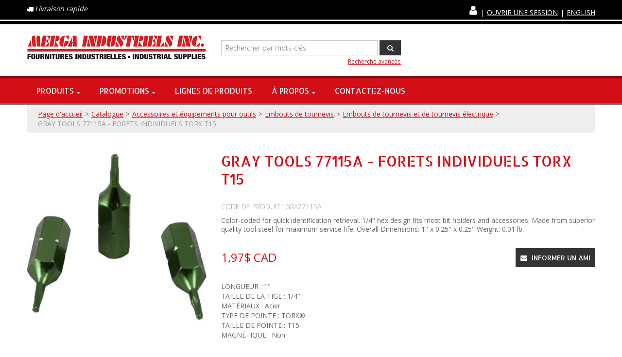

--- FILE ---
content_type: text/html; charset=utf-8
request_url: https://www.merga.ca/gray-tools-77115a-forets-individuels-torx-t15-gra77115a
body_size: 23341
content:

<!DOCTYPE html>
<!--[if IE 7]><html lang="en" class="ie ie7"><![endif]-->
<!--[if IE 8]><html lang="en" class="ie ie8"><![endif]-->
<!--[if IE 9]><html lang="en" class="ie"><![endif]-->

<!--[if gt IE 9]><!-->
<html lang="fr">
<!--<![endif]-->
<head>
  <meta charset="utf-8">
  <title>GRAY TOOLS 77115A - FORETS INDIVIDUELS TORX T15</title>
    <meta name="description" content="GRAY TOOLS 77115A - FORETS INDIVIDUELS TORX T15" />
      <meta name="keywords" content="GRAY TOOLS 77115A - FORETS INDIVIDUELS TORX T15" />
      <link rel="canonical" href="https://www.merga.ca/gray-tools-77115a-forets-individuels-torx-t15-gra77115a" />
    
  <meta content="True" name="HandheldFriendly">
  <meta name="viewport" content="width=device-width, initial-scale=1">
  <meta name="SKYPE_TOOLBAR" content="SKYPE_TOOLBAR_PARSER_COMPATIBLE" />

  <link rel="shortcut icon" type="image/ico" href="/favicon.ico?fv=32CD2638FFFB89D74AA205B1F629A70B" />


  <link rel="stylesheet" type="text/css" href="https://ct1.addthis.com/static/r07/widget110.css">
<link rel="stylesheet" href="https://mergaca-2.azureedge.net/content/cssinclude.bdl?id=139" />


  <!--[if IE 8]><!--><script src="https://mergaca-2.azureedge.net/scriptecom/html5shiv.js?fv=C5776AB906652ADD91F9D827138CDDF5"></script><!--<![endif]-->
<script src="https://mergaca-1.azureedge.net/scripts/jsinclude.bdl?id=140"></script>
<script src="https://mergaca-1.azureedge.net/scripts/jsinclude.bdl?id=142"></script>


  <script>var _sCurrentLanguage="fr";var _sDefaultLanguage="fr-CA";var _sCurrentLanguageFull="fr-ca";var _sServerDomain="merga.ca";var _sLangQueryName="lang";var _sCurrentLangQueryAndValue="lang=fr-ca"</script>

  

  <style>

/* Layout */

/*div.section-body-container {
    padding: 0px 20px 50px 20px;
}*/

/* Hide Add to Cart Button CSS */
/*.list-layout.productbox .hidden-phone .btn.addtocart {
    display: none;
}*/
/*.grid-layout .productbox .box-price .qty-container .btn.addtocart {
    display: none;
}*/
/*.list-layout .addtocart {
    display: none;
}*/
/*button.ejs-addtocart {
    display: none;
}*/
/*button.ejs-add-to-shopping-cart {
    display: none;
}*/
/*div.document-toolbar a {
    display: none;
}*/


/*.grid-layout .productbox, .list-layout .productbox {
        border: 1px solid #666;
        padding: 0px 0px 0px 0px;
}*/

/*.productbox {
min-height: 320px !important;
margin: 10px 0px 10px 0px;
padding: 10px 10px 10px 10px;
}*/

/*.attribute-value, .attribute-title {
text-transform: uppercase;
        }*/

/*h1, h2, h3 {
        margin: 20px 0 20px 0;
}*/


/* CSS Button Custom CSS */

a.linecard_button {
    background-color:#d40e17;
    display:inline-block;
    cursor:pointer;
    color:#ffffff;
    font-family: 'Allerta Stencil', sans-serif !important;
    font-size: 14px;
    text-transform: uppercase;
    text-decoration: none;
    font-weight: 400 !important;
    border: 0 !important;
    padding: 11px 10px !important;
    line-height: normal !important;
}
a.linecard_button:hover {
    background-color:#aa171b;
    color:#ffffff;
    text-decoration: none;
}
a.linecard_button:active {
    position:relative;
    top:1px;
    text-decoration: none;
}

/* Promo Boxes Custom CSS */

.promo_boxes {
padding: 16px 16px 16px 16px;
margin: 20px 0px 20px 0px;
color: #333;
font-size: 1.25em;
font-family: "Open Sans", "Arial Narrow", Arial, Helvetica, sans-serif;
font-weight: 700;
line-height: 1em;
margin: 0px 0px 30px 0px;
width: 100%;
background: #f6cacc url(/medias/discount_box_red_64.png?fv=59CEB61C630CAF761280AF420CA34320) no-repeat 19px 13px;
border: #d40e17 2px solid;
box-sizing: border-box; /* Important for responsive layout */
        }

.promo_boxes p {
padding: 0px 0px 0px 0px;
margin: 0px 0px 0px 80px;
color: #333;
font-size: 1.125em;
font-family: "Open Sans", "Arial Narrow", Arial, Helvetica, sans-serif;
font-weight: 700;
text-transform: uppercase;
line-height: 1.125em;
        }

/* Footer Boxes Custom CSS */

.footer_feature_boxes {
    padding: 30px 0px 0px 0px;
    margin: 0px 0px 0px 0px;
    border-top: #555555 3px solid;
    background: url(/medias/showcaseBG-footer-feature.png?fv=6D0D905CFAAFB4571F279924C4668DB0-1374) repeat;
    width: 100%;
    border: 0;}


.footer_feature_box_access_code {
padding: 15px 15px 15px 15px;
margin: 0px 0px 30px 0px;
width: 100%;
background: #eeeeee url(/medias/access_code.png?fv=665E94650712810D7E384BA729A85947-2403) no-repeat 15px 30px;
border: #000000 1px solid;
box-sizing: border-box; /* Important for responsive layout */
        }

.footer_feature_box_account {
padding: 15px 15px 15px 15px;
margin: 0px 0px 30px 0px;
width: 100%;
background: #eeeeee url(/medias/account.png?fv=88C04845B6F0135724C62648604C3714-2741) no-repeat 15px 30px;
border: #000000 1px solid;
box-sizing: border-box; /* Important for responsive layout */
        }

.footer_feature_box_search {
padding: 15px 15px 15px 15px;
margin: 0px 0px 30px 0px;
width: 100%;
background: #eeeeee url(/medias/search-product.png?fv=15845F123D90F1C12BD04307ADB856B0-2897) no-repeat 15px 30px;
border: #000000 1px solid;
box-sizing: border-box; /* Important for responsive layout */
        }

.footer_feature_box_quotation {
padding: 15px 15px 15px 15px;
margin: 0px 0px 30px 0px;
width: 100%;
background: #eeeeee url(/medias/quotation.png?fv=96C0F11DE72B1AA7DCD0BE9CD11B8836-2049) no-repeat 15px 30px;
border: #000000 1px solid;
box-sizing: border-box; /* Important for responsive layout */
        }

.footer_feature_box_shipping {
padding: 15px 15px 15px 15px;
margin: 0px 0px 30px 0px;
width: 100%;
background: #eeeeee url(/medias/delivery-truck.png?fv=E94141A0A1726BD42C50DE19986DA2C8-2205) no-repeat 15px 30px;
border: #000000 1px solid;
box-sizing: border-box; /* Important for responsive layout */
        }

.footer_feature_box_demo {
padding: 15px 15px 15px 15px;
margin: 0px 0px 30px 0px;
width: 100%;
background: #eeeeee url(/medias/tool-drill.png?fv=8DF3B2377AECA6DAB42EF8ACFDE08383-2266) no-repeat 15px 30px;
border: #000000 1px solid;
box-sizing: border-box; /* Important for responsive layout */
        }

.footer_feature_boxes .image {
margin: 0px 0px 0px 0px;
padding: 0px 0px 0px 0px;
        }
.footer_feature_boxes h2 {
margin: 0px 0px 15px 120px;
padding: 0px 0px 0px 0px;
font-size: 1.5em;
font-family: "Allerta Stencil",sans-serif;
font-weight: 400;
text-transform: uppercase;
        }
.footer_feature_boxes p {
margin: 0px 0px 0px 120px;
padding: 0px 0px 0px 0px;
        }
.footer_feature_boxes a {
font-family: "Roboto", "Arial Narrow", Arial, Helvetica, sans-serif;
line-height: 1em;
color: #d40e17;
text-decoration: none;
        }
.footer_feature_boxes a:hover {
color: #d40e17;
text-decoration: underline;
        }

/* ATLAS COPCO STYLE CUSTOM CSS */

/* Atlas Copco List Custom CSS */

.ac-container ol {
    padding: 20px;
}

.ac-container ul {
    padding: 20px;
}

.ac-container ol li {
    font-family: "Open Sans", Arial, Helvetica, sans-serif;
    color: #5b6770;
    font-size: 18px;
    font-weight: 400;
    line-height: 1.5em;
    padding: 5px;
    margin-left: 35px;
}

.ac-container ul li {
    font-family: "Open Sans", Arial, Helvetica, sans-serif;
    color: #5b6770;
    font-size: 18px;
    font-weight: 400;
    line-height: 1.5em;
    margin: 5px;
}


/* Atlas Copco Top Nav Container Custom CSS */

.ac-container {
    box-sizing: border-box;
    margin-bottom: 30px;
                }

.top-nav-container {
    box-sizing: border-box;
    margin-bottom: 20px;
                }

.top-nav-container-row {
    box-sizing: border-box;
                }

.top-nav-container-logo {
    box-sizing: border-box;
                }

.top-nav-container-logo a {
        font-weight: 600;
        font-size: 16px;
        line-height: 1.250em;
        font-family: 'Open Sans', Arial, Helvetica, sans-serif;
        text-decoration:none;
        color: #0078a1;
        box-sizing: border-box;
                }

.top-nav-container-logo a:hover {
        text-decoration: underline;
        color: #5b6770;
                }

.top-nav-container-logo a:active {
        text-decoration: underline;
        color: #0078a1;
                }

.top-nav-container-logo a:visited {
        color: #0078a1;
                }

/* Atlas Copco Blue Box Custom CSS */

    .ac-blue-box {
    background-color: #0099cc;
    padding: 48px;
    box-sizing: border-box;
                }

    .ac-blue-box h2 {
    font-size: 48px;
    font-weight: 800;
    color: #FFFFFF;
    line-height: 1.125em;
    font-family: 'Open Sans', Arial, Helvetica, sans-serif;
    text-transform: none;
    letter-spacing: -1px;
    margin: 0px 0px 20px 0px;
                }

    .ac-blue-box p {
    font-size: 24px;
    font-weight: 400;
    color: #FFFFFF;
    line-height: 1.5em;
    font-family: 'Open Sans', Arial, Helvetica, sans-serif;
                }

    .ac-blue-box-text-white {
        font-family: 'Open Sans', Arial, Helvetica, sans-serif;
        color: #FFFFFF;
        font-size: 16px;
        line-height: 1.5em;
        font-weight: 600;
    }

/* Atlas Copco Gray Box Custom CSS */

    .ac-gray-box {
    background-color: #e6e7e8;
    padding: 48px;
    margin-bottom: 0px;
    box-sizing: border-box;
                }

    .ac-gray-box h2 {
    font-size: 42px;
    font-weight: 800;
    color: #0078a1;
    line-height: 1.125em;
    font-family: 'Open Sans', Arial, Helvetica, sans-serif;
    text-transform: none;
    letter-spacing: -1px;
    margin: 0px 0px 20px 0px;
                }

    .ac-gray-box h3 {
    font-family: 'Open Sans', Arial, Helvetica, sans-serif;
    color: #0078a1;
    font-size: 26px;
    font-weight: 600;
    line-height: 1.125em;
    padding: 0px 0px 0px 0px;
    text-transform: none;
                }

    .ac-gray-box p {
    font-size: 18px;
    line-height: 1.5em;
    font-weight: 400;
    color: #5b6770;
    font-family: 'Open Sans', Arial, Helvetica, sans-serif;
                }

    .ac-gray-box-text {
    font-size: 16px;
    font-weight: 600;
    color: #5b6770;
    line-height: 1.5em;
    font-family: 'Open Sans', Arial, Helvetica, sans-serif;
                }

/* Atlas Copco Style 3col Custom CSS */

.grid-layout-3col-container {
        background-color: #ffffff;
        padding: 30px 30px 30px 30px;
        box-sizing: border-box;
                }

.grid-layout-3col-container .row-fluid {
        margin-bottom: 0;
                }

.grid-layout-3col-container-row {
        padding: 0;
        margin: 0;
        box-sizing: border-box;
                }

/* Atlas Copco Style 3col Text Grid Custom CSS */

.grid-text-container {
            padding: 0;
            margin: 0;
            box-sizing: border-box;
            text-align: left;
                }

.grid-text-container h3 {
        font-family: 'Open Sans', Arial, Helvetica, sans-serif;
        color: #0078a1;
        font-size: 26px;
        font-weight: 600;
        line-height: 1.125em;
        text-transform: none;
        background: #FFFFFF url(../Img/common/atlas-copco/ac_check_icon.png?fv=F1F385B26AE7B4BF09A062D738769EF3) no-repeat;
        padding-left: 27px;
        margin: 20px 0px 20px 0px;
                }

.grid-text-container p {
        font-family: 'Open Sans', Arial, Helvetica, sans-serif;
        color: #5b6770;
        font-size: 16px;
        font-weight: 400;
        line-height: 1.5em;
        text-transform: none;
        padding-left: 27px;
                }

.ac-text-container {
        font-family: 'Open Sans', Arial, Helvetica, sans-serif;
        color: #5b6770;
        font-size: 18px;
        font-weight: 400;
        line-height: 1.5em;
        padding: 0px 0px 0px 0px;
                }

.ac-text-container p {
        font-family: 'Open Sans', Arial, Helvetica, sans-serif;
        color: #5b6770;
        font-size: 18px;
        font-weight: 400;
        line-height: 1.5em;
                }

.ac-text-container h2 {
    font-size: 36px;
    font-weight: 800;
    color: #0078a1;
    line-height: 1.125em;
    font-family: 'Open Sans', Arial, Helvetica, sans-serif;
    text-transform: none;
    letter-spacing: -1px;
    margin: 20px 0px 20px 0px;
                }

.ac-text-container h3 {
        font-family: 'Open Sans', Arial, Helvetica, sans-serif;
        color: #0078a1;
        font-size: 26px;
        font-weight: 700;
        line-height: 1.125em;
        text-transform: none;
                }

.ac-feature-image {
        padding: 0px 0px 0px 0px;
                }

/* Atlas Copco Style 2col Custom CSS */

.grid-layout-2col-container {
        background-color: #e6e7e8;
        padding: 0px 30px 30px 30px;
        margin-bottom: 30px;
        box-sizing: border-box;
                }

.grid-layout-2col-container .row-fluid {
        margin-bottom: 10px;
                }

.grid-layout-2col-container-row {
            padding: 0;
            margin: 0;
            box-sizing: border-box;
                }

/* Atlas Copco Style 4col Custom CSS */

.grid-layout-4col-container {
        background-color: #e6e7e8;
        padding: 30px 30px 30px 30px;
        margin-bottom: 30px;
        box-sizing: border-box;
                }

.grid-layout-4col-container .row-fluid {
        margin-bottom: 30px;
                }

.grid-layout-4col-container-row {
            padding: 0;
            margin: 0;
            box-sizing: border-box;
                }

/* Atlas Copco Style Video Grid Custom CSS */

.grid-video-container h3 {
        font-family: 'Open Sans', Arial, Helvetica, sans-serif;
        color: #0078a1;
        font-size: 26px;
        font-weight: 800;
        line-height: 1.125em;
        padding: 0px 0px 0px 0px;
        margin: 20px 0px 20px 0px;
        text-transform: none;
                }

/* Atlas Copco Style Nav Grid Custom CSS */

    .grid-nav-container {
            padding: 0;
            margin: 0;
            box-sizing: border-box;
                }

    .grid-nav-image-container {
        background-color: #ffffff;
                }

    .grid-nav-image-container h3 {
        font-family: 'Open Sans', Arial, Helvetica, sans-serif;
        color: #0078a1;
        font-size: 26px;
        font-weight: 800;
        line-height: 1.125em;
        padding: 20px 0px 0px 0px;
                }

    .grid-nav-link-container {
        background-color: #0099cc;
        padding: 20px;
        min-height: 50px;
                }

    .grid-nav-link-container a {
        background-color: #0099cc;
        font-family: 'Open Sans', Arial, Helvetica, sans-serif;
        color: #FFFFFF;
        font-size: 18px;
        font-weight: 600;
        text-decoration: none;
        line-height: 1.5em;
                }

    .grid-nav-link-container a:hover {
        text-decoration: underline;
        color: #FFFFFF;
                }

    .grid-nav-link-container a:active {
        text-decoration: underline;
        color: #FFFFFF;
                }

    .grid-nav-link-container a:visited {
        color: #FFFFFF;
                }

/* Atlas Copco Style Features & Benefits Custom CSS */

.ac-features-benefits {
            margin: 0;
            box-sizing: border-box;
            padding: 0px 0px 0px 0px;
                }

.ac-features-benefits h2 {
    font-size: 36px;
    font-weight: 800;
    color: #0078a1;
    line-height: 1.125em;
    font-family: 'Open Sans', Arial, Helvetica, sans-serif;
    text-transform: none;
    letter-spacing: -1px;
    margin: 20px 0px 20px 0px;
                }

.ac-features-benefits p {
        font-family: 'Open Sans', Arial, Helvetica, sans-serif;
        color: #5b6770;
        font-size: 18px;
        font-weight: 400;
        line-height: 1.5em;
                }

/* Atlas Copco Style Table Custom CSS */

.ac-table-container {
            margin: 0;
            box-sizing: border-box;
            padding: 0px 0px 0px 0px;
                }

.ac-table-container h2 {
    font-size: 36px;
    font-weight: 800;
    color: #0078a1;
    line-height: 1.125em;
    font-family: 'Open Sans', Arial, Helvetica, sans-serif;
    text-transform: none;
    letter-spacing: -1px;
    margin: 20px 0px 20px 0px;
                }

.ac-table {
    width: 100%;
    font-family: 'Open Sans', Arial, Helvetica, sans-serif;
    color: #5b6770;
    font-size: 16px;
    font-weight: 400;
    line-height: 1.5em;
    border-collapse: collapse;
}

.ac-table td, .ac-table th {
    border: 1px solid #d2d2d2;
    padding: 8px;
}

.ac-table tr:nth-child(even){background-color: #f2f2f2;}

.ac-table tr:hover {background-color: #d2d2d2;}

.ac-table th {
    padding-top: 12px;
    padding-bottom: 12px;
    text-align: left;
    background-color: #04AA6D;
    color: white;
}

/* Atlas Copco Style Applications & Use Cases Custom CSS */

.ac-application-container {
            margin: 0;
            box-sizing: border-box;
            padding: 0px 0px 0px 0px;
                }

.ac-application-container h2 {
    font-size: 36px;
    font-weight: 800;
    color: #0078a1;
    line-height: 1.125em;
    font-family: 'Open Sans', Arial, Helvetica, sans-serif;
    text-transform: none;
    letter-spacing: -1px;
    margin: 20px 0px 20px 0px;
                }

.ac-application-container h3 {
        font-family: 'Open Sans', Arial, Helvetica, sans-serif;
        color: #0078a1;
        font-size: 26px;
        font-weight: 800;
    text-transform: none;
        line-height: 1.125em;
    margin: 20px 0px 20px 0px;
                }

.ac-application-container p {
        font-family: 'Open Sans', Arial, Helvetica, sans-serif;
        color: #5b6770;
        font-size: 18px;
        font-weight: 400;
        line-height: 1.5em;
                }

/* Atlas Copco Style Button Custom CSS */

    .ac-button {
        font-family: 'Open Sans', Arial, Helvetica, sans-serif;
        font-size: 16px;
        font-weight: 600;
        text-align: center;
        text-decoration: none;
        padding: 16px 32px;
        display: inline-block;
        margin: 4px 2px;
        border-radius: 4px;
        transition-duration: 0.4s;
        cursor: pointer;
    }

    .ac-button-light {
        background-color: #ffffff;
        color: #0078a1;
        border: 1px solid #0078a1;
    }

    .ac-button-light:hover {
        background-color: #0078a1;
        color: #ffffff;
        border: 1px solid #006081;
    }

    .ac-button-dark {
        background-color: #0099cc;
        color: #ffffff;
        border: 1px solid #0078a1;
    }

    .ac-button-dark:hover {
        background-color: #ffffff;
        color: #0078a1;
        border: 1px solid #0078a1;
    }

@media screen and (max-width: 767px) {

    .ac-container {
    box-sizing: border-box;
    margin: 0px 10px 0px 10px;
                }

    .top-nav-container {
    box-sizing: border-box;
    margin-bottom: 20px;
                }

    .span3-grid-container-1 {
        margin-bottom: 30px;
        }

    .span3-grid-container-2 {
        margin-bottom: 30px;
        }

    .span3-grid-container-3 {
        margin-bottom: 30px;
        }

    .span3-grid-container-4 {
        margin-bottom: 0px;
        }
}

</style>


  
<script>
  function PageHeadMetadata() { }


  $(document).ready(function () {
    var facebookPixelEnabled = false;
    var googleTagManagerEnabled = false;
    var googleTagManagerEnhancedEnabled = false;
    var currencyCode = "";

           googleTagManagerEnabled = true;

       googleTagManagerEnhancedEnabled = true;

    currencyCode = "CAD";

    if (typeof TrackingEvent === 'function' && typeof TrackingEvent.init === 'function')
    {
      TrackingEvent.init(facebookPixelEnabled, googleTagManagerEnabled, googleTagManagerEnhancedEnabled, currencyCode);
    }




  });

  PageHeadMetadata.AsyncHtmlResponseHandler = function ($container, asyncSectionInfo) {
    // the async section container is a div, which cannot be added to the head tag. The resulting html is added to the body.
    // this handler is required to move the resulting html back to the head tag.
    $('head').append(asyncSectionInfo.Html);
    $container.remove();
  }

</script>


<!-- Global Site Tag (gtag.js) - Google Analytics -->
<script async src="https://www.googletagmanager.com/gtag/js?id=G-9VEELWXV26"></script>
<script>
  window.dataLayer = window.dataLayer || [];
  function gtag(){dataLayer.push(arguments);}
  gtag('js', new Date());

  gtag('config', 'G-9VEELWXV26');
</script>


  <meta name="ProductCode" content="GRA77115A" />

    <script type="application/ld+json">
    {
  "@context": "https://schema.org/",
  "@type": "Product",
  "name": "GRAY TOOLS 77115A - FORETS INDIVIDUELS TORX T15",
  "description": "Color-coded for quick identification retrieval. 1/4\" hex design fits most bit holders and accessories. Made from superior quality tool steel for maximum service-life. Overall Dimensions: 1'' x 0.25'' x 0.25'' Weight: 0.01 lb. ",
  "sku": "GRA77115A",
  "brand": {
    "@type": "Brand",
    "name": "GRAY TOOLS"
  },
  "category": "Catalogue/Accessoires et équipements pour outils/Embouts de tournevis/Embouts de tournevis et de tournevis électrique/GRAY TOOLS 77115A - FORETS INDIVIDUELS TORX T15",
  "offers": {
    "@type": "Offer",
    "url": "https://www.merga.ca/gray-tools-77115a-forets-individuels-torx-t15-gra77115a",
    "price": "1.97",
    "priceCurrency": "CAD",
    "availability": "https://schema.org/OutOfStock"
  },
  "image": [
    "https://www.merga.ca//img/product/GRAY-77106A-77230A-B.jpg"
  ]
}
    </script>


<meta name="generator" content="k-eCommerce" />
</head>


<body class=" Ecom-ProductPage EcomTProductPage EcomLLayoutEcomV2">
  
  <div class="sb-site-container">
    <div class="widget" data-type="layout" data-index="1">
      	<div class="customerservice-box hidden"></div>

    </div>
    <div class="main-section-container container">
      <div class="widget" data-type="layout" data-index="2">
        
<script>
  $(document).ready(function () {        
    Header.init(true, 3,
      "article", "articles", "ecomwgtheaderv2",
      "Nous avons mis &#224; jour votre panier avec succ&#232;s.&lt;/br&gt;&lt;a style=&#39;text-decoration: underline;&#39; href=&#39;/mon-panier&#39;&gt;Cliquez ici pour voir votre panier.&lt;/a&gt;","7cjI9cnjsdnsPKRIgXozkzQiLd2UtbPBlnIWwlY336vLdu6W0rSF4OduEVs8cSB/");
    ShoppingCartSummary.DesktopAutoCloseCartPopupDelay = 5000 ;
    ShoppingCartSummary.MobileAutoCloseCartPopupDelay = 5000 ;
    $('.nav-myaccount .dropdown-toggle').dropdown();
    Menu.init();
  });
</script>

<header>
    <div class="header-nav-wrap">
        <div class="container">
            <div class="row-fluid">

                    <div class="span4">
                        <div class="quick-delivery"><span class="fa fa-truck fa-inverted" aria-hidden="true"></span><span>Livraison rapide</span></div>
                    </div>
                <div class="span8 navigation-header">
                    <!-- TOP MENU -->




<ul class="unstyled inline header-nav ">

<li>
    <ul class="nav nav-tabs nav-myaccount pull-left">
        <li class="dropdown">
            <a class="dropdown-toggle ejs-header-menu" data-toggle="dropdown" href="javascript:void(0);" aria-haspopup="true">
                <i class="fa fa-user"></i>
            </a>
            <ul class="dropdown-menu">
                    <li class="headerlink-login"><a href="/identification-utilisateur" class="btn">Ouvrir une session</a></li>
                    <li class="divider"></li>
                <li class="headerlink-account"><a href="/mon-compte">Mon compte</a></li>
                                                <li class="headerlink-contact"><a href="/ecom/questions">Service &#224; la client&#232;le</a></li>
            </ul>
        </li>
    </ul>
</li>
<li class="divider" role="presentation">|</li>


     <li class="headerlink-login"><a href="/identification-utilisateur">Ouvrir une session</a></li>
     <li class="divider" role="presentation">|</li>


            <li class="cult-en">
          <a href="/en/gray-tools-77115a-1-torx-insert-bit-t15-gra77115a" lang="en">English</a>
        </li>
        <li class="divider" role="presentation">|</li>
    </ul>


                </div>
            </div>
        </div>
    </div>
    <div class="container">
        <div class="row-fluid  header-topsection">
            <div class="span4">
                <!-- LOGO -->
<div class="logos text-center">

	    <a href="/" title="MERGA INDUSTRIELS INC.">
	        <img src="https://mergaca-1.azureedge.net/medias/logo/logo-medium.png?fv=1FCC1AAC729239CAE655490C2052FFDE" alt="MERGA INDUSTRIELS INC." title="MERGA INDUSTRIELS INC." class="hires">
	    </a>
</div>
            </div>

                <!-- SEARCH -->
                <div class="span4 search" role="search">
                    <div class="row-fluid">
                        <!-- Search form -->
<form class="form-search ejs-quicksearch form-inline" action="/recherche-produits" method="get" onsubmit="SearchAsType.PreventAjaxCall();">
    <input type="text" name="qs" id="txtHeaderQuickSearch" class="form-search-input" placeholder="Rechercher par mots-cl&#233;s" autocomplete="off"  maxlength="100"/>
    <button class="btn btn-go" type="submit"><i class="fa fa-inverted fa-search"></i></button>
</form>

                        <!-- Quick search form -->

                    </div>
                    <div class="row-fluid">
                        <!-- Advanced search link -->

<a href="/recherche-avance" class="advanced-search"><small>Recherche avanc&#233;e</small></a>
                    </div>
                </div>

            <!-- CARTS -->
        </div>
    </div>
</header>

<!-- MAIN MENU -->


<div class="section-container-main-navigation">


        <div class="main-navigation">
            <div class="container">
                <div class="navbar navbar-inverse nav-menu">
                    <div class="navbar-inner">
                      <div class="container">

                        <!-- Mobile menu button -->
                        <div class="span12 visible-phone">
                          <a class="btn-navbar span1" data-toggle="collapse" data-target=".nav-collapse">
                            <i class="fa fa-bars fa-large fa-inverted"></i>
                          </a>
                        </div>
                        <!-- /Mobile menu button -->

                        <div class="row-fluid">
                          <div class="nav-collapse collapse span10" role="navigation">
                            <ul class="nav">
                                    <!-- Big category menu -->
                                    <li class="expand bigmenu">
                                      <a class="dropdown-toggle lvl1 " href="/catalogue"  data-target=".submenu_1" data-toggle="dropdown" aria-haspopup="true">Produits<b class="caret"></b></a>
                                       
                                      <!-- CUSTOM MENU: USED FOR DESKTOP VIEW -->


                                      <div class="submenu submenu_1 hidden-phone customColumnsMenu">
                                        <div class="columnsContainer">
                                          <div class="row-fluid">
<div class='span3'><ul class='unstyled'>                                      <li><a href="/abrasifs-et-accessoires">Abrasifs et accessoires</a></li>
                                      <li><a href="/accessoires-et-equipements-pour-outils">Accessoires et &#233;quipements pour outils</a></li>
                                      <li><a href="/outils-pneumatiques-et-accessoires">Outils pneumatiques et accessoires</a></li>
                                      <li><a href="/batteries-chargeurs-et-adaptateurs">Batteries, chargeurs et adaptateurs</a></li>
                                      <li><a href="/materiaux-de-construction">Mat&#233;riaux de construction</a></li>
                                      <li><a href="/nettoyage-et-entretien">Nettoyage et entretien</a></li>
</ul></div><div class='span3'><ul class='unstyled'>                                      <li><a href="/outils-electriques-2">Outils &#233;lectriques</a></li>
                                      <li><a href="/outils-a-batterie">Outils &#224; batterie</a></li>
                                      <li><a href="/electricite">&#201;lectricit&#233;</a></li>
                                      <li><a href="/elements-de-fixation">&#201;l&#233;ments de fixation</a></li>
                                      <li><a href="/pellicules">Pellicules</a></li>
                                      <li><a href="/filtres">Filtres</a></li>
</ul></div><div class='span3'><ul class='unstyled'>                                      <li><a href="/outils-a-main">Outils &#224; main</a></li>
                                      <li><a href="/outils-et-equipements-hydrauliques">Outils et &#233;quipements hydrauliques</a></li>
                                      <li><a href="/solutions-pour-l-industrie-4-0">Solutions pour l&#39;industrie 4.0</a></li>
                                      <li><a href="/manutention-de-materiaux-et-outils-levage-et-cablage">Manutention de mat&#233;riaux et outils, levage et c&#226;blage</a></li>
                                      <li><a href="/solutions-de-finition-et-polissage-de-surfaces-solides-mirka">Solutions de finition et polissage de surfaces solides Mirka&#174;</a></li>
                                      <li><a href="/pip-protection-antichute">PIP PROTECTION ANTICHUTE</a></li>
</ul></div><div class='span3'><ul class='unstyled'>                                      <li><a href="/equipement-de-securite">&#201;quipement de s&#233;curit&#233;</a></li>
                                      <li><a href="/rubans">Rubans</a></li>
                                      <li><a href="/pieces-de-reparation-et-de-rechange-pour-outils">Pi&#232;ces de r&#233;paration et de rechange pour outils</a></li>
                                      <li><a href="/equipement-et-fournitures-de-ventilation">&#201;quipement et fournitures de ventilation</a></li>
                                      <li><a href="/equipements-et-accessoires-de-soudage">&#201;quipements et accessoires de soudage</a></li>
</ul></div>                                        </div>
                                      </div>
                                    </div>

                                    <!-- ORIGINAL MENU: USED FOR MOBILE VIEW -->
                                    <div class="visible-phone">
                                     
                                      <div class="submenu submenu_1">
                                        <div class="submenu-left">
                                          <ul class="nav nav-pills nav-stacked nav-inner-items">

                                              <li class="expand opened">
                                                  <a href="javascript:void(0);" class="has-content" data-category-code="abrasives_and_accessories" aria-haspopup="true">Abrasifs et accessoires</a>
                                                  <!-- Right section of big category menu -->
                                                  <div class="submenu-bigcontent">
                                                    <div class="submenu-content">
                                                      <h3><a href="/abrasifs-et-accessoires">Abrasifs et accessoires</a></h3>
                                                      <div class="bigcontent-categories">
                                                        <div class="row-fluid">
                                                          
                                                          
                                                          


                                                          <div class="span4">
                                                            <ul>
                                                                <li><a href="/accessoires-pour-abrasifs">Accessoires pour abrasifs</a></li>
                                                                <li><a href="/bandes-abrasives">Bandes abrasives</a></li>
                                                                <li><a href="/brosses-abrasives">Brosses abrasives</a></li>
                                                                <li><a href="/disques-abrasives">Disques abrasives</a></li>
                                                                <li><a href="/tampons-abrasifs">Tampons abrasifs</a></li>
                                                                <li><a href="/rouleaux-abrasifs">Rouleaux abrasifs</a></li>
                                                                <li><a href="/feuilles-de-papier-abrasif">Feuilles de papier abrasif</a></li>
                                                                <li><a href="/eponges-abrasives">&#201;ponges abrasives</a></li>
                                                                <li><a href="/brosses-et-disques-en-soies">Brosses et disques en soies</a></li>
                                                                <li><a href="/fraises">Fraises</a></li>
                                                                <li><a href="/disques-et-meules-a-tronconner">Disques et meules &#224; tron&#231;onner</a></li>
                                                                <li><a href="/disques-d-ebavurage-et-de-finition">Disques d’&#233;bavurage et de finition</a></li>
                                                                <li><a href="/meules-a-lamelles">Meules &#224; lamelles </a></li>
                                                                <li><a href="/blocs-et-tampons-de-poncage-manuels">Blocs et tampons de pon&#231;age manuels</a></li>
                                                                <li><a href="/meules-sur-tige">Meules sur tige</a></li>
                                                                <li><a href="/traitement-de-surfaces-et-polissage">Traitement de surfaces et polissage</a></li>
                                                            </ul>
                                                          </div>
                                                            <div class="span4">
                                                              <ul>
                                                              </ul>
                                                            </div>
                                                                                                                  </div>
                                                      </div>
                                                    </div>
                                                  </div>
                                                  <!-- /Right section of big category menu -->
                                              </li>
                                              <li class="expand ">
                                                  <a href="javascript:void(0);" class="has-content" data-category-code="tool_equipment_accessories" aria-haspopup="true">Accessoires et &#233;quipements pour outils</a>
                                                  <!-- Right section of big category menu -->
                                                  <div class="submenu-bigcontent">
                                                    <div class="submenu-content">
                                                      <h3><a href="/accessoires-et-equipements-pour-outils">Accessoires et &#233;quipements pour outils</a></h3>
                                                      <div class="bigcontent-categories">
                                                        <div class="row-fluid">
                                                          
                                                          
                                                          


                                                          <div class="span4">
                                                            <ul>
                                                                <li><a href="/couteaux-annulaires-et-accessoires">Couteaux annulaires et accessoires</a></li>
                                                                <li><a href="/accessoires-pour-marteaux-burineurs-et-marteaux-piqueurs">Accessoires pour marteaux burineurs et marteaux-piqueurs</a></li>
                                                                <li><a href="/fraisures-et-lamages">Fraisures et lamages</a></li>
                                                                <li><a href="/accessoires-pour-tournevis-et-perceuses">Accessoires pour tournevis et perceuses</a></li>
                                                                <li><a href="/forets-et-ensembles-de-forets">Forets et ensembles de forets</a></li>
                                                                <li><a href="/accessoires-pour-meuleuses">Accessoires pour meuleuses</a></li>
                                                                <li><a href="/accessoires-de-cles-a-chocs">Accessoires de cl&#233;s &#224; chocs</a></li>
                                                                <li><a href="/outils-de-coupe-amovibles">Outils de coupe amovibles</a></li>
                                                                <li><a href="/accessoires-pour-cloueuses">Accessoires pour cloueuses</a></li>
                                                                <li><a href="/embouts-de-boulonneuses">Embouts de boulonneuses</a></li>
                                                                <li><a href="/alesoirs-ensembles-et-accessoires">Al&#233;soirs, ensembles et accessoires</a></li>
                                                                <li><a href="/lames-et-accessoires-pour-scies">Lames et accessoires pour scies</a></li>
                                                                <li><a href="/ensembles-d-extracteurs-pour-vis-et-boulons">Ensembles d’extracteurs pour vis et boulons</a></li>
                                                                <li><a href="/extracteurs-pour-vis-et-boulons">Extracteurs pour vis et boulons</a></li>
                                                                <li><a href="/embouts-de-tournevis-1">Embouts de tournevis</a></li>
                                                                <li><a href="/douilles-et-accessoires">Douilles et accessoires</a></li>
                                                            </ul>
                                                          </div>
                                                            <div class="span4">
                                                              <ul>
                                                                  <li><a href="/materiel-de-pulverisation">Mat&#233;riel de pulv&#233;risation</a></li>
                                                                  <li><a href="/filetage-et-taraudage">Filetage et taraudage</a></li>
                                                                  <li><a href="/douilles-de-serrage-pour-outils">Douilles de serrage pour outils</a></li>
                                                                  <li><a href="/outils-de-coupe-versadrive">Outils de coupe VersaDrive&#174;</a></li>
                                                              </ul>
                                                            </div>
                                                                                                                  </div>
                                                      </div>
                                                    </div>
                                                  </div>
                                                  <!-- /Right section of big category menu -->
                                              </li>
                                              <li class="expand ">
                                                  <a href="javascript:void(0);" class="has-content" data-category-code="air_tools_and_accessories" aria-haspopup="true">Outils pneumatiques et accessoires</a>
                                                  <!-- Right section of big category menu -->
                                                  <div class="submenu-bigcontent">
                                                    <div class="submenu-content">
                                                      <h3><a href="/outils-pneumatiques-et-accessoires">Outils pneumatiques et accessoires</a></h3>
                                                      <div class="bigcontent-categories">
                                                        <div class="row-fluid">
                                                          
                                                          
                                                          


                                                          <div class="span4">
                                                            <ul>
                                                                <li><a href="/marteaux-burineurs-pneumatiques">Marteaux burineurs pneumatiques</a></li>
                                                                <li><a href="/perceuses-pneumatiques">Perceuses pneumatiques</a></li>
                                                                <li><a href="/crayons-a-graver-et-a-meuler-pneumatiques">Crayons &#224; graver et &#224; meuler pneumatiques</a></li>
                                                                <li><a href="/limes-pneumatiques">Limes pneumatiques</a></li>
                                                                <li><a href="/meuleuses-pneumatiques">Meuleuses pneumatiques</a></li>
                                                                <li><a href="/cloueuses-pneumatiques">Cloueuses pneumatiques</a></li>
                                                                <li><a href="/aeropolisseurs">A&#233;ropolisseurs</a></li>
                                                                <li><a href="/cles-a-cliquet-pneumatiques">Cl&#233;s &#224; cliquet pneumatiques</a></li>
                                                                <li><a href="/riveteuses-pneumatiques">Riveteuses pneumatiques</a></li>
                                                                <li><a href="/detoureuses-pneumatiques">D&#233;toureuses pneumatiques</a></li>
                                                                <li><a href="/sableuses-pneumatiques">Sableuses pneumatiques</a></li>
                                                                <li><a href="/decapeuses-pneumatiques">D&#233;capeuses pneumatiques</a></li>
                                                                <li><a href="/grattoirs-pneumatiques">Grattoirs pneumatiques</a></li>
                                                                <li><a href="/tournevis-pneumatiques">Tournevis pneumatiques</a></li>
                                                                <li><a href="/taraudeuses-pneumatiques">Taraudeuses pneumatiques</a></li>
                                                                <li><a href="/accessoires-pour-outils-pneumatiques">Accessoires pour outils pneumatiques</a></li>
                                                            </ul>
                                                          </div>
                                                            <div class="span4">
                                                              <ul>
                                                                  <li><a href="/cles-et-boulonneuses-pneumatiques">Cl&#233;s et boulonneuses pneumatiques</a></li>
                                                                  <li><a href="/scies-alternatives-pneumatiques">Scies alternatives pneumatiques</a></li>
                                                              </ul>
                                                            </div>
                                                                                                                  </div>
                                                      </div>
                                                    </div>
                                                  </div>
                                                  <!-- /Right section of big category menu -->
                                              </li>
                                              <li class="expand ">
                                                  <a href="javascript:void(0);" class="has-content" data-category-code="batteries_and_chargers" aria-haspopup="true">Batteries, chargeurs et adaptateurs</a>
                                                  <!-- Right section of big category menu -->
                                                  <div class="submenu-bigcontent">
                                                    <div class="submenu-content">
                                                      <h3><a href="/batteries-chargeurs-et-adaptateurs">Batteries, chargeurs et adaptateurs</a></h3>
                                                      <div class="bigcontent-categories">
                                                        <div class="row-fluid">
                                                          
                                                          
                                                          


                                                          <div class="span4">
                                                            <ul>
                                                                <li><a href="/piles-9-v">Piles 9 V</a></li>
                                                                <li><a href="/piles-aa">Piles AA</a></li>
                                                                <li><a href="/piles-aaa">Piles AAA</a></li>
                                                                <li><a href="/piles-c">Piles C</a></li>
                                                                <li><a href="/piles-boutons">Piles-boutons</a></li>
                                                                <li><a href="/piles-d">Piles D</a></li>
                                                                <li><a href="/batteries-pour-outils-sans-fil">Batteries pour outils sans fil</a></li>
                                                                <li><a href="/adaptateurs-de-batterie-pour-outils-sans-fil">Adaptateurs de batterie pour outils sans fil</a></li>
                                                                <li><a href="/chargeurs-a-batteries-pour-outils-sans-fil">Chargeurs &#224; batteries pour outils sans fil</a></li>
                                                            </ul>
                                                          </div>
                                                                                                                  </div>
                                                      </div>
                                                    </div>
                                                  </div>
                                                  <!-- /Right section of big category menu -->
                                              </li>
                                              <li class="expand ">
                                                  <a href="javascript:void(0);" class="has-content" data-category-code="Building_Supplies" aria-haspopup="true">Mat&#233;riaux de construction</a>
                                                  <!-- Right section of big category menu -->
                                                  <div class="submenu-bigcontent">
                                                    <div class="submenu-content">
                                                      <h3><a href="/materiaux-de-construction">Mat&#233;riaux de construction</a></h3>
                                                      <div class="bigcontent-categories">
                                                        <div class="row-fluid">
                                                          
                                                          
                                                          


                                                          <div class="span4">
                                                            <ul>
                                                                <li><a href="/materiaux-de-protection-contre-les-incendies">Mat&#233;riaux de protection contre les incendies</a></li>
                                                            </ul>
                                                          </div>
                                                                                                                  </div>
                                                      </div>
                                                    </div>
                                                  </div>
                                                  <!-- /Right section of big category menu -->
                                              </li>
                                              <li class="expand ">
                                                  <a href="javascript:void(0);" class="has-content" data-category-code="cleaning_and_janitorial" aria-haspopup="true">Nettoyage et entretien</a>
                                                  <!-- Right section of big category menu -->
                                                  <div class="submenu-bigcontent">
                                                    <div class="submenu-content">
                                                      <h3><a href="/nettoyage-et-entretien">Nettoyage et entretien</a></h3>
                                                      <div class="bigcontent-categories">
                                                        <div class="row-fluid">
                                                          
                                                          
                                                          


                                                          <div class="span4">
                                                            <ul>
                                                                <li><a href="/fournitures-de-nettoyage">Fournitures de nettoyage</a></li>
                                                                <li><a href="/mopes-et-equipements-de-nettoyage-pour-planchers">Mopes et &#233;quipements de nettoyage pour planchers</a></li>
                                                                <li><a href="/soins-de-la-peau-et-hygiene-personnelle">Soins de la peau et hygi&#232;ne personnelle</a></li>
                                                                <li><a href="/accessoires-pour-aspirateurs-et-extracteurs-de-poussiere">Accessoires pour aspirateurs et extracteurs de poussi&#232;re</a></li>
                                                                <li><a href="/lingettes-essuie-tout-et-chiffons">Lingettes, essuie-tout et chiffons</a></li>
                                                            </ul>
                                                          </div>
                                                                                                                  </div>
                                                      </div>
                                                    </div>
                                                  </div>
                                                  <!-- /Right section of big category menu -->
                                              </li>
                                              <li class="expand ">
                                                  <a href="javascript:void(0);" class="has-content" data-category-code="corded_power_tools" aria-haspopup="true">Outils &#233;lectriques</a>
                                                  <!-- Right section of big category menu -->
                                                  <div class="submenu-bigcontent">
                                                    <div class="submenu-content">
                                                      <h3><a href="/outils-electriques-2">Outils &#233;lectriques</a></h3>
                                                      <div class="bigcontent-categories">
                                                        <div class="row-fluid">
                                                          
                                                          
                                                          


                                                          <div class="span4">
                                                            <ul>
                                                                <li><a href="/systeme-de-filtration-du-liquide-de-refroidissement">Syst&#232;me de filtration du liquide de refroidissement</a></li>
                                                                <li><a href="/limes-a-bande-electriques">Limes &#224; bande &#233;lectriques</a></li>
                                                                <li><a href="/meuleuses-et-ponceuses-a-bande-electriques">Meuleuses et ponceuses &#224; bande &#233;lectriques</a></li>
                                                                <li><a href="/ebavureuses-electriques">&#201;bavureuses &#233;lectriques</a></li>
                                                                <li><a href="/meuleuses-electriques">Meuleuses &#233;lectriques</a></li>
                                                                <li><a href="/fers-a-joints-electriques">Fers &#224; joints &#233;lectriques</a></li>
                                                                <li><a href="/perceuses-magnetiques-electriques">Perceuses magn&#233;tiques &#233;lectriques</a></li>
                                                                <li><a href="/grignoteuses-electriques">Grignoteuses &#233;lectriques</a></li>
                                                                <li><a href="/outils-oscillants-electriques">Outils oscillants &#233;lectriques</a></li>
                                                                <li><a href="/polisseuses-electriques">Polisseuses &#233;lectriques</a></li>
                                                                <li><a href="/ponceuses-electriques">Ponceuses &#233;lectriques</a></li>
                                                                <li><a href="/scies-electriques">Scies &#233;lectriques</a></li>
                                                                <li><a href="/visseuses-electriques">Visseuses &#233;lectriques</a></li>
                                                                <li><a href="/cisailles-electriques">Cisailles &#233;lectriques</a></li>
                                                                <li><a href="/aspirateurs-et-extracteurs-de-poussiere-electriques">Aspirateurs et extracteurs de poussi&#232;re &#233;lectriques</a></li>
                                                                <li><a href="/cles-et-boulonneuses-electriques">Cl&#233;s et boulonneuses &#233;lectriques</a></li>
                                                            </ul>
                                                          </div>
                                                            <div class="span4">
                                                              <ul>
                                                                  <li><a href="/tables-d-aspiration">Tables d’aspiration</a></li>
                                                                  <li><a href="/applicateurs-d-adhesifs-electriques">Applicateurs d’adh&#233;sifs &#233;lectriques</a></li>
                                                                  <li><a href="/meuleuses-et-ponceuses-pour-soudure">Meuleuses et ponceuses pour soudure</a></li>
                                                                  <li><a href="/meuleuses-ponceuses-et-polisseuses-pour-tubes-et-tuyaux">Meuleuses, ponceuses et polisseuses pour tubes et tuyaux</a></li>
                                                              </ul>
                                                            </div>
                                                                                                                  </div>
                                                      </div>
                                                    </div>
                                                  </div>
                                                  <!-- /Right section of big category menu -->
                                              </li>
                                              <li class="expand ">
                                                  <a href="javascript:void(0);" class="has-content" data-category-code="cordless_power_tools" aria-haspopup="true">Outils &#224; batterie</a>
                                                  <!-- Right section of big category menu -->
                                                  <div class="submenu-bigcontent">
                                                    <div class="submenu-content">
                                                      <h3><a href="/outils-a-batterie">Outils &#224; batterie</a></h3>
                                                      <div class="bigcontent-categories">
                                                        <div class="row-fluid">
                                                          
                                                          
                                                          


                                                          <div class="span4">
                                                            <ul>
                                                                <li><a href="/radio-bluetooth">Radio Bluetooth</a></li>
                                                                <li><a href="/perceuses-et-visseuses-a-batterie">Perceuses et visseuses &#224; batterie</a></li>
                                                                <li><a href="/pistolets-graisseurs-a-batterie">Pistolets graisseurs &#224; batterie</a></li>
                                                                <li><a href="/meuleuses-a-batterie">Meuleuses &#224; batterie</a></li>
                                                                <li><a href="/perceuses-a-percussion-a-batterie">Perceuses &#224; percussion &#224; batterie</a></li>
                                                                <li><a href="/lampes-a-batterie">Lampes &#224; batterie</a></li>
                                                                <li><a href="/perceuses-magnetiques-sans-fil">Perceuses magn&#233;tiques sans fil</a></li>
                                                                <li><a href="/marteaux-cloueurs-a-batterie">Marteaux cloueurs &#224; batterie</a></li>
                                                                <li><a href="/grignoteuses-a-batterie">Grignoteuses &#224; batterie</a></li>
                                                                <li><a href="/outils-oscillants-a-batterie">Outils oscillants &#224; batterie</a></li>
                                                                <li><a href="/polisseuses-a-batterie">Polisseuses &#224; batterie</a></li>
                                                                <li><a href="/ponceuses-a-batterie">Ponceuses &#224; batterie</a></li>
                                                                <li><a href="/scies-a-batterie">Scies &#224; batterie</a></li>
                                                                <li><a href="/tournevis-a-batterie">Tournevis &#224; batterie</a></li>
                                                                <li><a href="/cisailles-a-batterie">Cisailles &#224; batterie</a></li>
                                                                <li><a href="/taraudeuses-a-batterie">Taraudeuses &#224; batterie</a></li>
                                                            </ul>
                                                          </div>
                                                            <div class="span4">
                                                              <ul>
                                                                  <li><a href="/ensemble-d-outils-a-batterie">Ensemble d’outils &#224; batterie</a></li>
                                                                  <li><a href="/aspirateurs-et-extracteurs-de-poussiere-a-batteries">Aspirateurs et extracteurs de poussi&#232;re &#224; batteries</a></li>
                                                                  <li><a href="/cles-et-boulonneuses-a-batterie">Cl&#233;s et boulonneuses &#224; batterie</a></li>
                                                              </ul>
                                                            </div>
                                                                                                                  </div>
                                                      </div>
                                                    </div>
                                                  </div>
                                                  <!-- /Right section of big category menu -->
                                              </li>
                                              <li class="expand ">
                                                  <a href="javascript:void(0);" class="has-content" data-category-code="Electrical" aria-haspopup="true">&#201;lectricit&#233;</a>
                                                  <!-- Right section of big category menu -->
                                                  <div class="submenu-bigcontent">
                                                    <div class="submenu-content">
                                                      <h3><a href="/electricite">&#201;lectricit&#233;</a></h3>
                                                      <div class="bigcontent-categories">
                                                        <div class="row-fluid">
                                                          
                                                          
                                                          


                                                          <div class="span4">
                                                            <ul>
                                                                <li><a href="/conduits-et-raccords-electriques">Conduits et raccords &#233;lectriques</a></li>
                                                                <li><a href="/capuchons-de-connexion">Capuchons de connexion</a></li>
                                                            </ul>
                                                          </div>
                                                                                                                  </div>
                                                      </div>
                                                    </div>
                                                  </div>
                                                  <!-- /Right section of big category menu -->
                                              </li>
                                              <li class="expand ">
                                                  <a href="javascript:void(0);" class="has-content" data-category-code="fasteners" aria-haspopup="true">&#201;l&#233;ments de fixation</a>
                                                  <!-- Right section of big category menu -->
                                                  <div class="submenu-bigcontent">
                                                    <div class="submenu-content">
                                                      <h3><a href="/elements-de-fixation">&#201;l&#233;ments de fixation</a></h3>
                                                      <div class="bigcontent-categories">
                                                        <div class="row-fluid">
                                                          
                                                          
                                                          


                                                          <div class="span4">
                                                            <ul>
                                                                <li><a href="/clous">Clous</a></li>
                                                            </ul>
                                                          </div>
                                                                                                                  </div>
                                                      </div>
                                                    </div>
                                                  </div>
                                                  <!-- /Right section of big category menu -->
                                              </li>
                                              <li class="expand ">
                                                  <a href="javascript:void(0);" class="has-content" data-category-code="Films_Sheeting" aria-haspopup="true">Pellicules</a>
                                                  <!-- Right section of big category menu -->
                                                  <div class="submenu-bigcontent">
                                                    <div class="submenu-content">
                                                      <h3><a href="/pellicules">Pellicules</a></h3>
                                                      <div class="bigcontent-categories">
                                                        <div class="row-fluid">
                                                          
                                                          
                                                          


                                                          <div class="span4">
                                                            <ul>
                                                                <li><a href="/films-de-masquage">Films de masquage</a></li>
                                                                <li><a href="/sacs-et-baches-de-protection">Sacs et b&#226;ches de protection</a></li>
                                                            </ul>
                                                          </div>
                                                                                                                  </div>
                                                      </div>
                                                    </div>
                                                  </div>
                                                  <!-- /Right section of big category menu -->
                                              </li>
                                              <li class="expand ">
                                                  <a href="javascript:void(0);" class="has-content" data-category-code="hvac_and_refrigeration_filters" aria-haspopup="true">Filtres</a>
                                                  <!-- Right section of big category menu -->
                                                  <div class="submenu-bigcontent">
                                                    <div class="submenu-content">
                                                      <h3><a href="/filtres">Filtres</a></h3>
                                                      <div class="bigcontent-categories">
                                                        <div class="row-fluid">
                                                          
                                                          
                                                          


                                                          <div class="span4">
                                                            <ul>
                                                                <li><a href="/filtres-hepa">Filtres HEPA</a></li>
                                                            </ul>
                                                          </div>
                                                                                                                  </div>
                                                      </div>
                                                    </div>
                                                  </div>
                                                  <!-- /Right section of big category menu -->
                                              </li>
                                              <li class="expand ">
                                                  <a href="javascript:void(0);" class="has-content" data-category-code="hand_tools" aria-haspopup="true">Outils &#224; main</a>
                                                  <!-- Right section of big category menu -->
                                                  <div class="submenu-bigcontent">
                                                    <div class="submenu-content">
                                                      <h3><a href="/outils-a-main">Outils &#224; main</a></h3>
                                                      <div class="bigcontent-categories">
                                                        <div class="row-fluid">
                                                          
                                                          
                                                          


                                                          <div class="span4">
                                                            <ul>
                                                                <li><a href="/outils-de-propagation-d-air">Outils de propagation d’air</a></li>
                                                                <li><a href="/rabot-d-atelier">Rabot d’atelier</a></li>
                                                                <li><a href="/chariots-et-camions">Chariots et camions</a></li>
                                                                <li><a href="/ciseaux-poincons-et-ensembles">Ciseaux, poin&#231;ons et ensembles</a></li>
                                                                <li><a href="/serre-joints">Serre-joints</a></li>
                                                                <li><a href="/ciseaux-cisailles-et-accessoires">Ciseaux, cisailles et accessoires</a></li>
                                                                <li><a href="/outils-et-accessoires-d-ebavurage">Outils et accessoires d’&#233;bavurage</a></li>
                                                                <li><a href="/limes-et-rapes">Limes et r&#226;pes</a></li>
                                                                <li><a href="/marteaux-et-accessoires">Marteaux et accessoires</a></li>
                                                                <li><a href="/scies-a-main-et-lames">Scies &#224; main et lames</a></li>
                                                                <li><a href="/cles-hexagonales-et-cles-torx">Cl&#233;s hexagonales et cl&#233;s Torx</a></li>
                                                                <li><a href="/outils-d-inspection-et-de-cueillette">Outils d’inspection et de cueillette</a></li>
                                                                <li><a href="/outils-a-main-isoles">Outils &#224; main isol&#233;s</a></li>
                                                                <li><a href="/couteaux-lames-et-accessoires">Couteaux, lames et accessoires</a></li>
                                                                <li><a href="/outils-laser-et-accessoires">Outils laser et accessoires</a></li>
                                                                <li><a href="/outils-de-marquage">Outils de marquage</a></li>
                                                            </ul>
                                                          </div>
                                                            <div class="span4">
                                                              <ul>
                                                                  <li><a href="/ensembles-d-outils-complets">Ensembles d’outils complets</a></li>
                                                                  <li><a href="/outils-a-mesurer">Outils &#224; mesurer</a></li>
                                                                  <li><a href="/tourne-ecrous-et-ensembles">Tourne-&#233;crous et ensembles</a></li>
                                                                  <li><a href="/couteaux-a-mastic-grattoirs-pics-et-ensembles">Couteaux &#224; mastic, grattoirs, pics et ensembles</a></li>
                                                                  <li><a href="/pinces-et-ensembles-de-pinces">Pinces et ensembles de pinces</a></li>
                                                                  <li><a href="/outils-de-precision-et-de-test">Outils de pr&#233;cision et de test</a></li>
                                                                  <li><a href="/outils-et-leviers">Outils et leviers</a></li>
                                                                  <li><a href="/extracteurs-et-separateurs">Extracteurs et s&#233;parateurs</a></li>
                                                                  <li><a href="/cles-a-cliquet-et-accessoires">Cl&#233;s &#224; cliquet et accessoires</a></li>
                                                                  <li><a href="/ciseaux-2">Ciseaux</a></li>
                                                                  <li><a href="/tournevis-ensembles-et-accessoires">Tournevis, ensembles et accessoires</a></li>
                                                                  <li><a href="/agrafeuses-et-agrafes">Agrafeuses et agrafes</a></li>
                                                                  <li><a href="/ceintures-et-harnais-a-outils">Ceintures et harnais &#224; outils</a></li>
                                                                  <li><a href="/boites-coffres-armoires-et-rangement-d-outils">Bo&#238;tes, coffres, armoires et rangement d&#39;outils</a></li>
                                                                  <li><a href="/outils-dynamometriques-et-accessoires">Outils dynamom&#233;triques et accessoires</a></li>
                                                                  <li><a href="/etaux-et-accessoires">&#201;taux et accessoires</a></li>
                                                              </ul>
                                                            </div>
                                                                                                                      <div class="span4">
                                                              <ul>
                                                                  <li><a href="/etablis-tables-de-travail-chevalets-et-accessoires">&#201;tablis, tables de travail, chevalets et accessoires</a></li>
                                                                  <li><a href="/cles-ensembles-de-cles-et-accessoires">Cl&#233;s, ensembles de cl&#233;s et accessoires</a></li>

                                                              </ul>
                                                            </div>
                                                        </div>
                                                      </div>
                                                    </div>
                                                  </div>
                                                  <!-- /Right section of big category menu -->
                                              </li>
                                              <li class="expand ">
                                                  <a href="javascript:void(0);" class="has-content" data-category-code="hydraulic_tools_and_equipment" aria-haspopup="true">Outils et &#233;quipements hydrauliques</a>
                                                  <!-- Right section of big category menu -->
                                                  <div class="submenu-bigcontent">
                                                    <div class="submenu-content">
                                                      <h3><a href="/outils-et-equipements-hydrauliques">Outils et &#233;quipements hydrauliques</a></h3>
                                                      <div class="bigcontent-categories">
                                                        <div class="row-fluid">
                                                          
                                                          
                                                          


                                                          <div class="span4">
                                                            <ul>
                                                                <li><a href="/tuyaux-flexibles-hydrauliques">Tuyaux flexibles hydrauliques</a></li>
                                                                <li><a href="/cles-dynamometriques-hydrauliques">Cl&#233;s dynamom&#233;triques hydrauliques</a></li>
                                                            </ul>
                                                          </div>
                                                                                                                  </div>
                                                      </div>
                                                    </div>
                                                  </div>
                                                  <!-- /Right section of big category menu -->
                                              </li>
                                              <li class="expand ">
                                                  <a href="javascript:void(0);" class="has-content" data-category-code="Industry_4-0" aria-haspopup="true">Solutions pour l&#39;industrie 4.0</a>
                                                  <!-- Right section of big category menu -->
                                                  <div class="submenu-bigcontent">
                                                    <div class="submenu-content">
                                                      <h3><a href="/solutions-pour-l-industrie-4-0">Solutions pour l&#39;industrie 4.0</a></h3>
                                                      <div class="bigcontent-categories">
                                                        <div class="row-fluid">
                                                          
                                                          
                                                          


                                                          <div class="span4">
                                                            <ul>
                                                                <li><a href="/coffrets-de-controle">Coffrets de contr&#244;le</a></li>
                                                            </ul>
                                                          </div>
                                                                                                                  </div>
                                                      </div>
                                                    </div>
                                                  </div>
                                                  <!-- /Right section of big category menu -->
                                              </li>
                                              <li class="expand ">
                                                  <a href="javascript:void(0);" class="has-content" data-category-code="material_and_tool_handling_lifting_and_rigging" aria-haspopup="true">Manutention de mat&#233;riaux et outils, levage et c&#226;blage</a>
                                                  <!-- Right section of big category menu -->
                                                  <div class="submenu-bigcontent">
                                                    <div class="submenu-content">
                                                      <h3><a href="/manutention-de-materiaux-et-outils-levage-et-cablage">Manutention de mat&#233;riaux et outils, levage et c&#226;blage</a></h3>
                                                      <div class="bigcontent-categories">
                                                        <div class="row-fluid">
                                                          
                                                          
                                                          


                                                          <div class="span4">
                                                            <ul>
                                                                <li><a href="/bras-elevateurs-chariots-et-accessoires">Bras &#233;l&#233;vateurs, chariots et accessoires</a></li>
                                                                <li><a href="/palans-et-tireurs">Palans et tireurs</a></li>
                                                                <li><a href="/verins">V&#233;rins</a></li>
                                                                <li><a href="/dispositifs-de-suspension">Dispositifs de suspension</a></li>
                                                            </ul>
                                                          </div>
                                                                                                                  </div>
                                                      </div>
                                                    </div>
                                                  </div>
                                                  <!-- /Right section of big category menu -->
                                              </li>
                                              <li class="expand ">
                                                  <a class="" href="/solutions-de-finition-et-polissage-de-surfaces-solides-mirka"  data-category-code="mirka_surfaces_solides">Solutions de finition et polissage de surfaces solides Mirka&#174;</a>
                                              </li>
                                              <li class="expand ">
                                                  <a class="" href="/pip-protection-antichute"  data-category-code="promo_pip_fall_protection">PIP PROTECTION ANTICHUTE</a>
                                              </li>
                                              <li class="expand ">
                                                  <a href="javascript:void(0);" class="has-content" data-category-code="safety_equipment" aria-haspopup="true">&#201;quipement de s&#233;curit&#233;</a>
                                                  <!-- Right section of big category menu -->
                                                  <div class="submenu-bigcontent">
                                                    <div class="submenu-content">
                                                      <h3><a href="/equipement-de-securite">&#201;quipement de s&#233;curit&#233;</a></h3>
                                                      <div class="bigcontent-categories">
                                                        <div class="row-fluid">
                                                          
                                                          
                                                          


                                                          <div class="span4">
                                                            <ul>
                                                                <li><a href="/vetements-jetables">V&#234;tements jetables</a></li>
                                                                <li><a href="/protection-des-yeux">Protection des yeux</a></li>
                                                                <li><a href="/protection-antichute">Protection antichute</a></li>
                                                                <li><a href="/produits-d-urgence-et-de-premiers-soins">Produits d’urgence et de premiers soins</a></li>
                                                                <li><a href="/protection-des-pieds">Protection des pieds</a></li>
                                                                <li><a href="/protection-des-mains-et-des-bras">Protection des mains et des bras</a></li>
                                                                <li><a href="/protection-de-la-tete-et-du-visage">Protection de la t&#234;te et du visage</a></li>
                                                                <li><a href="/protection-de-l-ouie">Protection de l’ou&#239;e</a></li>
                                                                <li><a href="/vetements-haute-visibilite">V&#234;tements haute visibilit&#233;</a></li>
                                                                <li><a href="/protection-respiratoire">Protection respiratoire</a></li>
                                                                <li><a href="/confinement-des-deversements">Confinement des d&#233;versements</a></li>
                                                            </ul>
                                                          </div>
                                                                                                                  </div>
                                                      </div>
                                                    </div>
                                                  </div>
                                                  <!-- /Right section of big category menu -->
                                              </li>
                                              <li class="expand ">
                                                  <a href="javascript:void(0);" class="has-content" data-category-code="tapes" aria-haspopup="true">Rubans</a>
                                                  <!-- Right section of big category menu -->
                                                  <div class="submenu-bigcontent">
                                                    <div class="submenu-content">
                                                      <h3><a href="/rubans">Rubans</a></h3>
                                                      <div class="bigcontent-categories">
                                                        <div class="row-fluid">
                                                          
                                                          
                                                          


                                                          <div class="span4">
                                                            <ul>
                                                                <li><a href="/rubans-adhesifs-a-transfert">Rubans adh&#233;sifs &#224; transfert</a></li>
                                                                <li><a href="/rubans-en-aluminium">Rubans en aluminium</a></li>
                                                                <li><a href="/rubans-antiderapants-et-agrippants">Rubans antid&#233;rapants et agrippants</a></li>
                                                                <li><a href="/rubans-adhesifs-en-toile-et-rubans-a-conduits">Rubans adh&#233;sifs en toile et rubans &#224; conduits</a></li>
                                                                <li><a href="/rubans-de-marquage-de-visibilite">Rubans de marquage de visibilit&#233;</a></li>
                                                                <li><a href="/rubans-electrique-isolants">Rubans &#233;lectrique isolants</a></li>
                                                                <li><a href="/rubans-adhesifs-opaques">Rubans adh&#233;sifs opaques</a></li>
                                                                <li><a href="/rubans-de-mousse">Rubans de mousse</a></li>
                                                                <li><a href="/rubans-leve-joint">Rubans l&#232;ve-joint</a></li>
                                                                <li><a href="/rubans-de-masquage-et-de-papier">Rubans de masquage et de papier</a></li>
                                                                <li><a href="/rubans-d-emballage">Rubans d’emballage</a></li>
                                                                <li><a href="/rubans-en-polyester">Rubans en polyester</a></li>
                                                                <li><a href="/rubans-a-attaches-refermables">Rubans &#224; attaches refermables</a></li>
                                                                <li><a href="/rubans-d-etancheite">Rubans d’&#233;tanch&#233;it&#233;</a></li>
                                                                <li><a href="/rubans-a-surface-lisse">Rubans &#224; surface lisse</a></li>
                                                                <li><a href="/pieces-et-accessoires-pour-applicateur-et-devidoir-de-ruban">Pi&#232;ces et accessoires pour applicateur et d&#233;vidoir de ruban</a></li>
                                                            </ul>
                                                          </div>
                                                            <div class="span4">
                                                              <ul>
                                                                  <li><a href="/applicateurs-distributeurs-et-trousses-de-rubans">Applicateurs, distributeurs et trousses de rubans</a></li>
                                                                  <li><a href="/meule-pour-l-enlevement-de-ruban">Meule pour l’enl&#232;vement de ruban</a></li>
                                                                  <li><a href="/rubans-en-vinyle">Rubans en vinyle</a></li>
                                                              </ul>
                                                            </div>
                                                                                                                  </div>
                                                      </div>
                                                    </div>
                                                  </div>
                                                  <!-- /Right section of big category menu -->
                                              </li>
                                              <li class="expand ">
                                                  <a href="javascript:void(0);" class="has-content" data-category-code="tool_repair_replacement_parts" aria-haspopup="true">Pi&#232;ces de r&#233;paration et de rechange pour outils</a>
                                                  <!-- Right section of big category menu -->
                                                  <div class="submenu-bigcontent">
                                                    <div class="submenu-content">
                                                      <h3><a href="/pieces-de-reparation-et-de-rechange-pour-outils">Pi&#232;ces de r&#233;paration et de rechange pour outils</a></h3>
                                                      <div class="bigcontent-categories">
                                                        <div class="row-fluid">
                                                          
                                                          
                                                          


                                                          <div class="span4">
                                                            <ul>
                                                                <li><a href="/pieces-de-reparation-et-de-rechange-pour-outils-3m">Pi&#232;ces de r&#233;paration et de rechange pour outils 3M</a></li>
                                                                <li><a href="/pieces-de-reparation-et-de-rechange-pour-outils-atlas-copco">Pi&#232;ces de r&#233;paration et de rechange pour outils ATLAS COPCO</a></li>
                                                                <li><a href="/pieces-de-reparation-et-de-rechange-pour-outils-irwin">Pi&#232;ces de r&#233;paration et de rechange pour outils IRWIN</a></li>
                                                                <li><a href="/pieces-de-reparation-et-de-rechange-pour-outils-mirka">Pi&#232;ces de r&#233;paration et de rechange pour outils MIRKA</a></li>
                                                            </ul>
                                                          </div>
                                                                                                                  </div>
                                                      </div>
                                                    </div>
                                                  </div>
                                                  <!-- /Right section of big category menu -->
                                              </li>
                                              <li class="expand ">
                                                  <a href="javascript:void(0);" class="has-content" data-category-code="ventilating" aria-haspopup="true">&#201;quipement et fournitures de ventilation</a>
                                                  <!-- Right section of big category menu -->
                                                  <div class="submenu-bigcontent">
                                                    <div class="submenu-content">
                                                      <h3><a href="/equipement-et-fournitures-de-ventilation">&#201;quipement et fournitures de ventilation</a></h3>
                                                      <div class="bigcontent-categories">
                                                        <div class="row-fluid">
                                                          
                                                          
                                                          


                                                          <div class="span4">
                                                            <ul>
                                                                <li><a href="/ventilateurs-domestiques-commerciaux-et-insufflateurs">Ventilateurs domestiques, commerciaux et insufflateurs</a></li>
                                                            </ul>
                                                          </div>
                                                                                                                  </div>
                                                      </div>
                                                    </div>
                                                  </div>
                                                  <!-- /Right section of big category menu -->
                                              </li>
                                              <li class="expand ">
                                                  <a href="javascript:void(0);" class="has-content" data-category-code="welding_equipment_accessories" aria-haspopup="true">&#201;quipements et accessoires de soudage</a>
                                                  <!-- Right section of big category menu -->
                                                  <div class="submenu-bigcontent">
                                                    <div class="submenu-content">
                                                      <h3><a href="/equipements-et-accessoires-de-soudage">&#201;quipements et accessoires de soudage</a></h3>
                                                      <div class="bigcontent-categories">
                                                        <div class="row-fluid">
                                                          
                                                          
                                                          


                                                          <div class="span4">
                                                            <ul>
                                                                <li><a href="/masque-de-soudage-et-ensembles-d-appareils-respiratoires-et-accessoires">Masque de soudage et ensembles d’appareils respiratoires et accessoires</a></li>
                                                                <li><a href="/masques-de-soudage-et-accessoires">Masques de soudage et accessoires</a></li>
                                                                <li><a href="/equipements-et-vetements-de-securite-pour-soudeur">&#201;quipements et v&#234;tements de s&#233;curit&#233; pour soudeur</a></li>
                                                            </ul>
                                                          </div>
                                                                                                                  </div>
                                                      </div>
                                                    </div>
                                                  </div>
                                                  <!-- /Right section of big category menu -->
                                              </li>
                                          </ul>
                                        </div>
                                      </div>
                                      </div>
                                      </li>
                                      <!-- /Big category menu -->
                                        <!-- Link with submenu -->
                                        <li class="expand dropdown">
                                          <a class="dropdown-toggle lvl1 " href="https://www.merga.ca/pip-protection-antichute"  data-toggle="dropdown" aria-haspopup="true">Promotions<b class="caret"></b></a>

                                            <ul class="dropdown-menu level2" role="menu">
                                                    <li>
                                                      <a class="" href="https://www.merga.ca/pip-protection-antichute" >Promotions PIP</a>
                                                    </li>
                                            </ul>
                                        </li>
                                        <!-- /Link with submenu -->
                                    <!-- Single link -->
                                      <li>
                                        <a class="" href="/lignes-de-produits" >Lignes de produits</a>
                                      </li>
                                    <!-- /Single link -->
                                        <!-- Link with submenu -->
                                        <li class="expand dropdown">
                                          <a class="dropdown-toggle lvl1 " href="/a-propos-de-merga-industriels"  data-toggle="dropdown" aria-haspopup="true">&#192; propos<b class="caret"></b></a>

                                            <ul class="dropdown-menu level2" role="menu">
                                                    <li>
                                                      <a class="" href="/a-propos-de-merga-industriels" >&#192; propos de Merga Industriels</a>
                                                    </li>
                                                    <li>
                                                      <a class="" href="/a-propos-de-merga-industriels/ouverture-de-compte" >Ouverture de compte</a>
                                                    </li>
                                                    <li>
                                                      <a class="" href="/a-propos-de-merga-industriels/prix-et-distinctions" >Prix et distinctions</a>
                                                    </li>
                                            </ul>
                                        </li>
                                        <!-- /Link with submenu -->
                                    <!-- Single link -->
                                      <li>
                                        <a class="" href="/contacter-nous" >Contactez-nous</a>
                                      </li>
                                    <!-- /Single link -->
                              </ul>
                            </div>

                            <!-- QUICK LINKS -->
<div class="nav-quicklinks span2">
  <ul class="nav nav-pills unstyled inline">
      <li>
        <!--[isk] 1st btn form show/hide trigger-->
        <a class="btn-search box pointer-cursor">
          <i class="fa fa-search fa-inverted"></i>
        </a>
      </li>
          </ul>
</div>
                          </div>
                        </div>
                    </div>
                </div>

                <!-- SEARCH NAVIGATION -->
    <div class="main-navig-search" role="search">
      <form class="form-search ejs-search-bar" action="/recherche-produits" method="get" onsubmit="SearchAsType.PreventAjaxCall();">
        <input autocomplete="off" class="form-search-input" id="txtQsBar" name="qs" placeholder="Rechercher par mots-clés" type="text" value="" />
        <!--[isk] 2nd btn search trigger-->
        <button class="btn btn-go" id="cmdSearchBar" type="submit"><i class="fa fa-search fa-inverted"></i></button>
      </form>
    </div>

            </div>
        </div>
</div>

      </div>
      <section class="main-section" role="main">
        <div id="main-section" class="container">
          <div id="ejs-main-section" class="section-body-container">
            


<div class="row-fluid">
  <div class="span12">   
    <div class="widget" data-type="view" data-index="1">
      


<script>if (typeof TrackingEvent === 'function' && typeof TrackingEvent.addProductData === 'function'){TrackingEvent.addProductData('e1953a35-c571-4c29-9ea8-d055c203f3c8', {"Id":"e1953a35-c571-4c29-9ea8-d055c203f3c8","Code":"GRA77115A","Title":"GRAY TOOLS 77115A - FORETS INDIVIDUELS TORX T15","Category":"Embouts de tournevis et de tournevis électrique","Brand":"GRAY TOOLS","Configurations":"","Price":1.97,"PriceForMinQuantity":1.97,"Quantity":1.0,"ListPosition":1,"Currency":"CAD"});}</script>

<script>
    $(document).ready(function () {
        $(document).trigger("ProductPageDisplay", ["e1953a35-c571-4c29-9ea8-d055c203f3c8"]);
  });
</script>

<div class="product-detail ejs-product-detail site-content clearfix row-fluid ">

  <!-- breadcrumb section-->

  <div class="row-fluid">
    <ul class='breadcrumb'><li class=''><a href='/'>Page d'accueil</a><span class='divider'>&gt;</span></li><li class=''><a href='/catalogue'>Catalogue</a><span class='divider'>&gt;</span></li><li class=''><a href='/accessoires-et-equipements-pour-outils'>Accessoires et équipements pour outils</a><span class='divider'>&gt;</span></li><li class=''><a href='/embouts-de-tournevis-1'>Embouts de tournevis</a><span class='divider'>&gt;</span></li><li class=''><a href='/embouts-de-tournevis-et-de-tournevis-electrique'>Embouts de tournevis et de tournevis électrique</a><span class='divider'>&gt;</span></li><li class='active'>GRAY TOOLS 77115A - FORETS INDIVIDUELS TORX T15</li></ul>

  </div>

  <!-- product detail START -->

  <div class="row-fluid">
    <div class="span4">
      <div class="product-image">
        <!-- Widget Unique Code used for calls to the Model from the controller  -->
        <input id="WidgetUniqueCode" name="WidgetUniqueCode" type="hidden" value="SdWlppw1TpFAaFHqsHbZSljudKMF2H2XHmugGZWI/xF3/gB680HgtWmXQiA6Hknu" />
        <input id="CategoryId" name="CategoryId" type="hidden" value="d10090a1-cad7-488c-b456-911d06516f3f" />










        <div class="product-image-container ejs-product-image-container">


          <img id="product-detail-gallery-main-img" class="product-main-image" alt="GRAY TOOLS 77115A - FORETS INDIVIDUELS TORX T15" title="GRAY TOOLS 77115A - FORETS INDIVIDUELS TORX T15" src="https://mergaca-1.azureedge.net/img/product/GRAY-77106A-77230A-B.jpg?fv=84B392601E6BFD4671ACD47A3CEB9795" data-zoom-image="" data-zoom-enabled="False" />
        </div>

        <div id="zoom-info">
          <div class="visible-phone visible-tablet hidden-desktop text-center v-margin">
            <small class="muted">Appuyez deux fois et maintenez enfoncer pour un gros plan.</small>
          </div>

          <div class="hidden-phone hidden-tablet visible-desktop text-center v-margin">
            <small class="muted">Passer en survol l'image pour zoomer.</small>
          </div>
        </div>



        <div id="enlarge-info" class="text-center hidden-phone v-margin product-enlarge">
          <i class="fa fa-arrows-alt fa-small" aria-hidden="true"></i><a class="ejs-product-enlarge btn btn-link"><small>Cliquer pour agrandir</small></a>
        </div>


      </div>
          <div class="product-brand text-center">
            <a href="/gray-tools/catalogue">
              <img src="https://mergaca-1.azureedge.net/img/brand/logo-gray_tools.jpg?fv=C0C709E344831F8823E189FCE8F04774" title="GRAY TOOLS" alt="GRAY TOOLS" />
            </a>
          </div>

    </div>
    <div class="span8">
      <div class="row-fluid">
        <h1>GRAY TOOLS 77115A - FORETS INDIVIDUELS TORX T15</h1>
          <p class="product-details-code">Code de produit : <span>GRA77115A</span></p>


          <div class="product-details-desc">Color-coded for quick identification retrieval. 1/4" hex design fits most bit holders and accessories. Made from superior quality tool steel for maximum service-life. Overall Dimensions: 1'' x 0.25'' x 0.25'' Weight: 0.01 lb.  </div>
      </div>


      <div class="row-fluid">

        <div class="span8">

      <div class="unstyled single-price-display">
        <p class="price price-current">1,97$ CAD</p> 



<script>
  $(document).ready(function () {
    $(".ejs-fee-list-description").tooltip();
  });
</script>

              </div>
        </div>
                  <div class="span4">
            <a class="btn btn-secondary btn-tellafriend ejs-btn-tellafriend pull-right" href="javascript:void(0);" title="Informer un ami" data-productid="e1953a35-c571-4c29-9ea8-d055c203f3c8" data-widgetuniquecode="SdWlppw1TpFAaFHqsHbZSljudKMF2H2XHmugGZWI/xF3/gB680HgtWmXQiA6Hknu">
              
              <i class="fa fa-envelope fa-inverted fa-small" aria-hidden="true"></i> Informer un ami
            </a>
            <div id="TellAFriendSectionModal" class="modal hide">
              <div id="TellAFriendSectionModalHeader" class="modal-header">
                <button type="button" class="close" data-dismiss="modal" aria-hidden="true">&times;</button>
                <h3>Informer un ami</h3>
              </div>
              <div id="TellAFriendSectionModalBody" class="modal-body"></div>
              <div id="TellAFriendSectionModalFooter" class="modal-footer"></div>
            </div>
          </div>
      </div>
        <div class="row-fluid ejs-product-attributes attributes-section">
                      <div class="span12">
              <ul class="unstyled">
                    <li class="information-attribute"><span class="attribute-title">LONGUEUR :</span> <span class="attribute-value">1&quot;</span></li>
                    <li class="information-attribute"><span class="attribute-title">TAILLE DE LA TIGE :</span> <span class="attribute-value">1/4&quot;</span></li>
                    <li class="information-attribute"><span class="attribute-title">MAT&#201;RIAUX :</span> <span class="attribute-value">Acier</span></li>
                    <li class="information-attribute"><span class="attribute-title">TYPE DE POINTE :</span> <span class="attribute-value">TORX&#174;</span></li>
                    <li class="information-attribute"><span class="attribute-title">TAILLE DE POINTE :</span> <span class="attribute-value">T15</span></li>
                    <li class="information-attribute"><span class="attribute-title">MAGN&#201;TIQUE :</span> <span class="attribute-value">Non</span></li>
              </ul>
            </div>
        </div>


      <div class="row-fluid">
        <div class="span6">
          <!--Product Add To Cart, Add to Purchase list START-->
          <!--Quantity Text Box-->

        </div>

      </div>



    </div>
  </div>
  <input id="ProductCode" name="ProductCode" type="hidden" value="GRA77115A" />
<input id="PromotionFromId" name="PromotionFromId" type="hidden" value="-1" /></div>
<!-- product detail END -->
  
    </div>
    <div class="widget" data-type="view" data-index="2">
        
    </div>
  </div>
</div>


<div class="widget" data-type="view" data-index="3">
  


</div>


<div class="widget" data-type="view" data-index="5">
  


</div>

<div class="widget" data-type="view" data-index="4">
  

<script type="text/javascript">
  function EcomWGTProductRecentlyViewed() { }

  EcomWGTProductRecentlyViewed.InitializeProductRecentlyViewedForm = function () {
    ShoppingCart.initAddToCart("recentlyViewedProductsForm");
    $forms = $("recentlyViewedProductsForm");
    $forms.unbind();
    $forms.removeData("validator");
    $.validator.unobtrusive.parse($forms);
  }

  $(document).ready(function () {
    EcomWGTProductRecentlyViewed.InitializeProductRecentlyViewedForm();
    EcomUtils.bindProductsImagesRedirect();


  });

</script>
<!-- Recently viewed products -->
  <div class="recently-viewed-product">
    <div class="row-fluid">
      <div class="span12">
        <h3>Votre historique de navigation</h3>

        <form id="recentlyViewedProductsForm" class="ejs-addtocartform" onsubmit="return false;" method="post" data-qtyisprefill="False">
          <div class="row-fluid grid-layout recently-viewed-product-listing">
              <div class="span3">
                <div class="boxshad productbox">

                  <div class="box-photo">
                    <img data-product-url="/dynamic-tools-d074320-cle-mixte-serie-entrepreneur-sae-12-pans-5-8-po-dytd074320" alt="DYNAMIC TOOLS D074320 – CL&#201; MIXTE S&#201;RIE ENTREPRENEUR SAE, 12 PANS - 5 / 8 PO" title="DYNAMIC TOOLS D074320 – CL&#201; MIXTE S&#201;RIE ENTREPRENEUR SAE, 12 PANS - 5 / 8 PO" src="https://mergaca-1.azureedge.net/ecom_theme/img/no_picture/category.gif?fv=B0C7FD91F477191E6A192637D2D38FD8" />
                  </div>
                  <div class="box-info">
                    <a class="product-title strong" href="/dynamic-tools-d074320-cle-mixte-serie-entrepreneur-sae-12-pans-5-8-po-dytd074320" title="DYNAMIC TOOLS D074320 – CL&#201; MIXTE S&#201;RIE ENTREPRENEUR SAE, 12 PANS - 5 / 8 PO">DYNAMIC TOOLS D074320 – CLÉ MIXTE SÉRIE ENTREPRENEUR SAE, 12 PANS - 5 / 8 PO</a>
                  </div>

                    <div class="box-price">


<ul class="unstyled price-container">
    <li>
      <strong class="price">11,96$ CAD </strong>
    </li>
    </ul>
                    </div>

                </div>
              </div>
              <div class="span3">
                <div class="boxshad productbox">

                  <div class="box-photo">
                    <img data-product-url="/meche-hss-3-4-shank-1-2-kar751303" alt="M&#202;CHE HSS 3 / 4&#39;&#39; SHANK 1 / 2" title="M&#202;CHE HSS 3 / 4&#39;&#39; SHANK 1 / 2" src="https://mergaca-1.azureedge.net/ecom_theme/img/no_picture/category.gif?fv=B0C7FD91F477191E6A192637D2D38FD8" />
                  </div>
                  <div class="box-info">
                    <a class="product-title strong" href="/meche-hss-3-4-shank-1-2-kar751303" title="M&#202;CHE HSS 3 / 4&#39;&#39; SHANK 1 / 2">MÊCHE HSS 3 / 4'' SHANK 1 / 2</a>
                  </div>


                </div>
              </div>
              <div class="span3">
                <div class="boxshad productbox">

                  <div class="box-photo">
                    <img data-product-url="/gray-tools-em107-petite-cle-a-fourches-7-x-6-mm-graem107" alt="GRAY TOOLS EM107 – PETITE CL&#201; &#192; FOURCHES 7 X 6 MM" title="GRAY TOOLS EM107 – PETITE CL&#201; &#192; FOURCHES 7 X 6 MM" src="https://mergaca-1.azureedge.net/ecom_theme/img/no_picture/category.gif?fv=B0C7FD91F477191E6A192637D2D38FD8" />
                  </div>
                  <div class="box-info">
                    <a class="product-title strong" href="/gray-tools-em107-petite-cle-a-fourches-7-x-6-mm-graem107" title="GRAY TOOLS EM107 – PETITE CL&#201; &#192; FOURCHES 7 X 6 MM">GRAY TOOLS EM107 – PETITE CLÉ À FOURCHES 7 X 6 MM</a>
                  </div>

                    <div class="box-price">


<ul class="unstyled price-container">
    <li>
      <strong class="price">15,12$ CAD </strong>
    </li>
    </ul>
                    </div>

                </div>
              </div>
              <div class="span3">
                <div class="boxshad productbox">

                  <div class="box-photo">
                    <img data-product-url="/makita-18v-lxt-brushless-1-4-oil-pulse-driver-tool-only-makdts141z" alt="MAKITA 18V LXT BRUSHLESS 1 / 4&#39;&#39; OIL-PULSE DRIVER (TOOL ONLY)" title="MAKITA 18V LXT BRUSHLESS 1 / 4&#39;&#39; OIL-PULSE DRIVER (TOOL ONLY)" src="https://mergaca-1.azureedge.net/ecom_theme/img/no_picture/category.gif?fv=B0C7FD91F477191E6A192637D2D38FD8" />
                  </div>
                  <div class="box-info">
                    <a class="product-title strong" href="/makita-18v-lxt-brushless-1-4-oil-pulse-driver-tool-only-makdts141z" title="MAKITA 18V LXT BRUSHLESS 1 / 4&#39;&#39; OIL-PULSE DRIVER (TOOL ONLY)">MAKITA 18V LXT BRUSHLESS 1 / 4'' OIL-PULSE DRIVER (TOOL ONLY)</a>
                  </div>


                </div>
              </div>
          </div>
        </form>
      </div>
    </div>
  </div>

</div>

          </div>
        </div>
      </section>
    </div>

    <!-- FOOTER SECTION -->
    <footer>
      <div class="container">
        <div class="widget" data-type="layout" data-index="3">
          



    <div class="footer-row footer-row-bottom">
        <div class="footer-row-inner">
          <div class="row-fluid">
            <div class="span12">
              <!-- BEGIN CUSTOM FOOTER FEATURE BOX --> <div class="footer_feature_boxes"><div class="container"><div class="row-fluid"><!--begin sequence--> <div style="min-height:200px;" class="span6 footer_feature_box_account"><h2>OUVRIR UN COMPTE CLIENT</h2><p>Vous &ecirc;tes une entreprise et vous faites des achats fr&eacute;quents ou en quantit&eacute; importante&nbsp;? Nous vous invitons &agrave; <strong><a href="https://www.merga.ca/ouverture-de-compte">ouvrir un compte client</a></strong> chez nous pour profiter de prix avantageux et de modalit&eacute;s de paiement flexibles.</p></div><!--end sequence--> <!--begin sequence--> <div style="min-height:200px;" class="span6 footer_feature_box_quotation"><h2>DEMANDER UNE SOUMISSION</h2><p>Pour demander une soumission, contactez-nous par t&eacute;l&eacute;phone au 450.668.5010, par courriel &agrave; l&rsquo;adresse <strong><a href="mailto:kEncEmailjogpAnfshb/dbkEncEmailEnd">info@merga.ca</a></strong> ou compl&eacute;tez notre <strong><a href="https://www.merga.ca/contacter-nous">formulaire en ligne</a></strong> en indiquant les produits pour lesquels vous souhaitez obtenir une soumission.</p></div><!--end sequence--> </div></div><div class="container"><div class="row-fluid"><!--begin sequence--> <div style="min-height:200px;" class="span6 footer_feature_box_shipping"><h2>POLITIQUE DE LIVRAISON</h2><p>La livraison est gratuite selon certaines conditions pour les commandes de 99 $ et plus dans la zone situ&eacute;e &agrave; proximit&eacute; de notre entrep&ocirc;t de Blainville. Contactez notre service &agrave; la client&egrave;le au 450.668.5010 pour savoir si vous &ecirc;tes qualifi&eacute; pour la livraison gratuite.<br /></p></div><!--end sequence--> <!--begin sequence--> <div style="min-height:200px;" class="span6 footer_feature_box_demo"><h2>DEMANDER UNE D&Eacute;MONSTRATION</h2><p>Vous aimeriez acheter un nouvel outil, tester un nouveau produit ou faire l&rsquo;acquisition d&rsquo;une solution industrielle, mais vous n&rsquo;&ecirc;tes pas s&ucirc;r de votre choix&nbsp;? Pas de probl&egrave;me, contactez-nous au 450.668.5010 ou compl&eacute;tez notre <a href="https://www.merga.ca/demande-de-demonstration-d-outils"><strong>formulaire en ligne</strong></a> pour obtenir une d&eacute;monstration gratuite.</p></div><!--end sequence--> </div></div></div><!--footer_feature_boxes --> <!-- END CUSTOM FOOTER FEATURE BOX --> <div class="footer-topsection"><div class="container"><div class="row-fluid"><div class="span3 account-nav"><h3>Compte et commandes</h3><ul class="unstyled"><li><a href="/mon-compte" title="Mon compte">Mon compte</a></li><li><a href="/suivi-de-commandes" title="Suivi de commande">Suivi de commande</a></li><li><a href="/mon-panier" title="Mon panier">Mon panier</a></li><li><a href="/mon-profil" title="Mon profil">Mon profil</a></li></ul></div><div class="span3 customer-service"><h3>Service &agrave; la client&egrave;le</h3><ul class="unstyled"><!--<li><a title="Foire aux questions" href="/foire-aux-questions">Foire aux questions</a></li>--> <li><a href="/a-propos-de-merga-industriels" title="À propos de Merga Industriels">&Agrave; propos de Merga Industriels</a></li><!--<li><a href="/carrieres" title="Carri&egrave;res">Carri&egrave;res</a></li>--> <li><a href="/termes-conditions" title="Termes & conditions">Termes & conditions</a></li><li><a href="/politique-de-confidentialite" title="Politique de confidentialité">Politique de confidentialit&eacute;</a></li></ul></div><div class="span4 newsletter"><div class="btn-newsletter"><a href="http://eepurl.com/cxk2hL" target="_blank"><p>Abonnez-vous &agrave;</p><h1>l&rsquo;infolettre</h1><span class="fa fa-paper-plane fa-inverted fa-5x"></span></a> </div></div><div class="span2 geotrust text-right"><!-- GeoTrust QuickSSL [tm] Smart  Icon tag. Do not edit. --><!-- end  GeoTrust Smart Icon tag --> </div></div><!--row-fluid--> </div><!--container--> </div><!--footer-topsection--> <div class="footer-bottomsection"><div class="container"><p class="copyright">&copy; Merga Industriels Inc. Tous droits r&eacute;serv&eacute;s.</p></div></div><!-- Piwik --> <script type="text/javascript">var _paq = _paq || []; _paq.push(["setDocumentTitle", document.domain + "/" + document.title]); _paq.push(["setCookieDomain", "*.www.merga.ca"]); _paq.push(["trackPageView"]); _paq.push(["enableLinkTracking"]); (function() { var u=(("https:" == document.location.protocol) ? "https" : "http") + "://analytic.registrationone.ca/"; _paq.push(["setTrackerUrl", u+"piwik.php"]); _paq.push(["setSiteId", "44"]); var d=document, g=d.createElement("script"), s=d.getElementsByTagName("script")[0]; g.type="text/javascript"; g.defer=true; g.async=true; g.src=u+"piwik.js"; s.parentNode.insertBefore(g,s); })(); </script> <!-- End Piwik Code -->
            </div>
          </div>
        </div>
    </div>

        </div>
      </div>
    </footer>
    <div class="widget" data-type="layout" data-index="4">
      


    </div>
    <div id="backtotop" style="display: none;">
      <a href="#" role="button" title="Retourner en haut">
        <i class="fa fa-chevron-up fa-inverted"></i>
      </a>
    </div>

    

  </div>
  
<div class="container">Propulsé par k-<a href="https://k-ecommerce.com/fr/sap-business-one">eCommerce pour SAP Business One</a></div></body>
</html>
